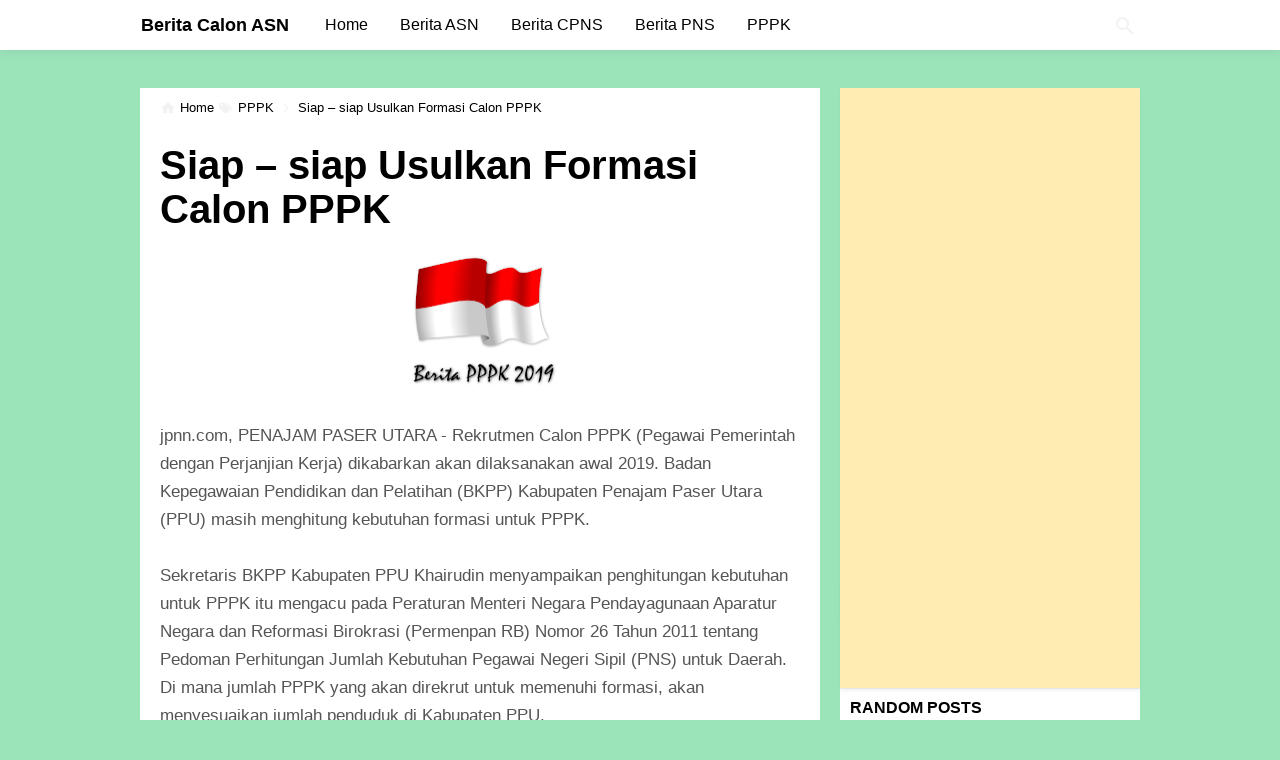

--- FILE ---
content_type: text/html; charset=utf-8
request_url: https://www.google.com/recaptcha/api2/aframe
body_size: 269
content:
<!DOCTYPE HTML><html><head><meta http-equiv="content-type" content="text/html; charset=UTF-8"></head><body><script nonce="vG0y9WnxKQkHmofQyxGOWg">/** Anti-fraud and anti-abuse applications only. See google.com/recaptcha */ try{var clients={'sodar':'https://pagead2.googlesyndication.com/pagead/sodar?'};window.addEventListener("message",function(a){try{if(a.source===window.parent){var b=JSON.parse(a.data);var c=clients[b['id']];if(c){var d=document.createElement('img');d.src=c+b['params']+'&rc='+(localStorage.getItem("rc::a")?sessionStorage.getItem("rc::b"):"");window.document.body.appendChild(d);sessionStorage.setItem("rc::e",parseInt(sessionStorage.getItem("rc::e")||0)+1);localStorage.setItem("rc::h",'1769567763484');}}}catch(b){}});window.parent.postMessage("_grecaptcha_ready", "*");}catch(b){}</script></body></html>

--- FILE ---
content_type: text/javascript; charset=UTF-8
request_url: https://asn.penajam.org/feeds/posts/summary/-/PPPK?alt=json-in-script&orderby=updated&max-results=0&callback=randomRelatedIndex
body_size: 374
content:
// API callback
randomRelatedIndex({"version":"1.0","encoding":"UTF-8","feed":{"xmlns":"http://www.w3.org/2005/Atom","xmlns$openSearch":"http://a9.com/-/spec/opensearchrss/1.0/","xmlns$blogger":"http://schemas.google.com/blogger/2008","xmlns$georss":"http://www.georss.org/georss","xmlns$gd":"http://schemas.google.com/g/2005","xmlns$thr":"http://purl.org/syndication/thread/1.0","id":{"$t":"tag:blogger.com,1999:blog-5749547249701402314"},"updated":{"$t":"2024-11-08T07:34:46.981-08:00"},"category":[{"term":"PPPK"},{"term":"Berita ASN"},{"term":"Berita CPNS"},{"term":"Berita PNS"},{"term":"Motivasi"},{"term":"Kesehatan"},{"term":"Soal"}],"title":{"type":"text","$t":"Berita Calon ASN"},"subtitle":{"type":"html","$t":"Berita Calon PPPK dan Calon PNS"},"link":[{"rel":"http://schemas.google.com/g/2005#feed","type":"application/atom+xml","href":"https:\/\/asn.penajam.org\/feeds\/posts\/summary"},{"rel":"self","type":"application/atom+xml","href":"https:\/\/www.blogger.com\/feeds\/5749547249701402314\/posts\/summary\/-\/PPPK?alt=json-in-script\u0026max-results=0\u0026orderby=updated"},{"rel":"alternate","type":"text/html","href":"https:\/\/asn.penajam.org\/search\/label\/PPPK"},{"rel":"hub","href":"http://pubsubhubbub.appspot.com/"}],"author":[{"name":{"$t":"bloggerauditor"},"uri":{"$t":"http:\/\/www.blogger.com\/profile\/15626223898107197690"},"email":{"$t":"noreply@blogger.com"},"gd$image":{"rel":"http://schemas.google.com/g/2005#thumbnail","width":"16","height":"16","src":"https:\/\/img1.blogblog.com\/img\/b16-rounded.gif"}}],"generator":{"version":"7.00","uri":"http://www.blogger.com","$t":"Blogger"},"openSearch$totalResults":{"$t":"59"},"openSearch$startIndex":{"$t":"1"},"openSearch$itemsPerPage":{"$t":"0"}}});

--- FILE ---
content_type: text/javascript; charset=UTF-8
request_url: https://asn.penajam.org/feeds/posts/summary?alt=json-in-script&orderby=updated&max-results=0&callback=randomRandomIndex
body_size: 509
content:
// API callback
randomRandomIndex({"version":"1.0","encoding":"UTF-8","feed":{"xmlns":"http://www.w3.org/2005/Atom","xmlns$openSearch":"http://a9.com/-/spec/opensearchrss/1.0/","xmlns$blogger":"http://schemas.google.com/blogger/2008","xmlns$georss":"http://www.georss.org/georss","xmlns$gd":"http://schemas.google.com/g/2005","xmlns$thr":"http://purl.org/syndication/thread/1.0","id":{"$t":"tag:blogger.com,1999:blog-5749547249701402314"},"updated":{"$t":"2024-11-08T07:34:46.981-08:00"},"category":[{"term":"PPPK"},{"term":"Berita ASN"},{"term":"Berita CPNS"},{"term":"Berita PNS"},{"term":"Motivasi"},{"term":"Kesehatan"},{"term":"Soal"}],"title":{"type":"text","$t":"Berita Calon ASN"},"subtitle":{"type":"html","$t":"Berita Calon PPPK dan Calon PNS"},"link":[{"rel":"http://schemas.google.com/g/2005#feed","type":"application/atom+xml","href":"https:\/\/asn.penajam.org\/feeds\/posts\/summary"},{"rel":"self","type":"application/atom+xml","href":"https:\/\/www.blogger.com\/feeds\/5749547249701402314\/posts\/summary?alt=json-in-script\u0026max-results=0\u0026orderby=updated"},{"rel":"alternate","type":"text/html","href":"https:\/\/asn.penajam.org\/"},{"rel":"hub","href":"http://pubsubhubbub.appspot.com/"}],"author":[{"name":{"$t":"bloggerauditor"},"uri":{"$t":"http:\/\/www.blogger.com\/profile\/15626223898107197690"},"email":{"$t":"noreply@blogger.com"},"gd$image":{"rel":"http://schemas.google.com/g/2005#thumbnail","width":"16","height":"16","src":"https:\/\/img1.blogblog.com\/img\/b16-rounded.gif"}}],"generator":{"version":"7.00","uri":"http://www.blogger.com","$t":"Blogger"},"openSearch$totalResults":{"$t":"156"},"openSearch$startIndex":{"$t":"1"},"openSearch$itemsPerPage":{"$t":"0"}}});

--- FILE ---
content_type: text/javascript; charset=UTF-8
request_url: https://asn.penajam.org/feeds/posts/summary/-/PPPK?alt=json-in-script&orderby=updated&start-index=34&max-results=6&callback=showRelatedPost
body_size: 3205
content:
// API callback
showRelatedPost({"version":"1.0","encoding":"UTF-8","feed":{"xmlns":"http://www.w3.org/2005/Atom","xmlns$openSearch":"http://a9.com/-/spec/opensearchrss/1.0/","xmlns$blogger":"http://schemas.google.com/blogger/2008","xmlns$georss":"http://www.georss.org/georss","xmlns$gd":"http://schemas.google.com/g/2005","xmlns$thr":"http://purl.org/syndication/thread/1.0","id":{"$t":"tag:blogger.com,1999:blog-5749547249701402314"},"updated":{"$t":"2024-11-08T07:34:46.981-08:00"},"category":[{"term":"PPPK"},{"term":"Berita ASN"},{"term":"Berita CPNS"},{"term":"Berita PNS"},{"term":"Motivasi"},{"term":"Kesehatan"},{"term":"Soal"}],"title":{"type":"text","$t":"Berita Calon ASN"},"subtitle":{"type":"html","$t":"Berita Calon PPPK dan Calon PNS"},"link":[{"rel":"http://schemas.google.com/g/2005#feed","type":"application/atom+xml","href":"https:\/\/asn.penajam.org\/feeds\/posts\/summary"},{"rel":"self","type":"application/atom+xml","href":"https:\/\/www.blogger.com\/feeds\/5749547249701402314\/posts\/summary\/-\/PPPK?alt=json-in-script\u0026start-index=34\u0026max-results=6\u0026orderby=updated"},{"rel":"alternate","type":"text/html","href":"https:\/\/asn.penajam.org\/search\/label\/PPPK"},{"rel":"hub","href":"http://pubsubhubbub.appspot.com/"},{"rel":"previous","type":"application/atom+xml","href":"https:\/\/www.blogger.com\/feeds\/5749547249701402314\/posts\/summary\/-\/PPPK\/-\/PPPK?alt=json-in-script\u0026start-index=28\u0026max-results=6\u0026orderby=updated"},{"rel":"next","type":"application/atom+xml","href":"https:\/\/www.blogger.com\/feeds\/5749547249701402314\/posts\/summary\/-\/PPPK\/-\/PPPK?alt=json-in-script\u0026start-index=40\u0026max-results=6\u0026orderby=updated"}],"author":[{"name":{"$t":"bloggerauditor"},"uri":{"$t":"http:\/\/www.blogger.com\/profile\/15626223898107197690"},"email":{"$t":"noreply@blogger.com"},"gd$image":{"rel":"http://schemas.google.com/g/2005#thumbnail","width":"16","height":"16","src":"https:\/\/img1.blogblog.com\/img\/b16-rounded.gif"}}],"generator":{"version":"7.00","uri":"http://www.blogger.com","$t":"Blogger"},"openSearch$totalResults":{"$t":"59"},"openSearch$startIndex":{"$t":"34"},"openSearch$itemsPerPage":{"$t":"6"},"entry":[{"id":{"$t":"tag:blogger.com,1999:blog-5749547249701402314.post-6953639445790098564"},"published":{"$t":"2019-01-02T01:23:00.000-08:00"},"updated":{"$t":"2019-01-03T06:41:01.628-08:00"},"category":[{"scheme":"http://www.blogger.com/atom/ns#","term":"PPPK"}],"title":{"type":"text","$t":"Kemenangan Guru Honorer di MA jadi Penyemangat lainnya"},"summary":{"type":"text","$t":"\n\n\nKeberhasilan guru honorer Kebumen yang memenangkan perkara atas gugatannya terhadap PermenPAN-RB Nomor 36\/2018 membawa semangat baru. Banyak guru honorer yang berharap semua kebijakan Menteri Pendayagunaan Aparatur Negara dan Reformasi Birokrasi (MenPAN-RB) Syafruddin bisa dibatalkan.\n\n\"Kami mengapresiasikan langkah rekan-rekan guru honorer Kebumen melalui upaya hukum positif, yaitu dengan "},"link":[{"rel":"edit","type":"application/atom+xml","href":"https:\/\/www.blogger.com\/feeds\/5749547249701402314\/posts\/default\/6953639445790098564"},{"rel":"self","type":"application/atom+xml","href":"https:\/\/www.blogger.com\/feeds\/5749547249701402314\/posts\/default\/6953639445790098564"},{"rel":"alternate","type":"text/html","href":"https:\/\/asn.penajam.org\/2019\/01\/kemenangan-guru-honorer-di-ma-jadi.html","title":"Kemenangan Guru Honorer di MA jadi Penyemangat lainnya"}],"author":[{"name":{"$t":"bloggerauditor"},"uri":{"$t":"http:\/\/www.blogger.com\/profile\/15626223898107197690"},"email":{"$t":"noreply@blogger.com"},"gd$image":{"rel":"http://schemas.google.com/g/2005#thumbnail","width":"16","height":"16","src":"https:\/\/img1.blogblog.com\/img\/b16-rounded.gif"}}],"media$thumbnail":{"xmlns$media":"http://search.yahoo.com/mrss/","url":"https:\/\/blogger.googleusercontent.com\/img\/b\/R29vZ2xl\/AVvXsEjdThoymKvDgb6wxQwaWBLuJocu9NxPoPSl1HJpHatJVtARvTXmlyIPa0VHUmfcTThBIv8_cHgz3MqPxRXKh7pxGc5sGY46p6U2ASCwptpYnGzyhoNyxHEHkv8JEI8pjA687du99QeICj0\/s72-c\/beach-1835195_640.jpg","height":"72","width":"72"}},{"id":{"$t":"tag:blogger.com,1999:blog-5749547249701402314.post-4842150442072575247"},"published":{"$t":"2019-01-02T06:34:00.000-08:00"},"updated":{"$t":"2019-01-02T18:37:38.433-08:00"},"category":[{"scheme":"http://www.blogger.com/atom/ns#","term":"PPPK"}],"title":{"type":"text","$t":"PP 49 tahun 2018 Tidak Pro Guru? Ini Penjelasannya."},"summary":{"type":"text","$t":"\n\n\nPresiden Joko Widodo (Jokowi) meneken Peraturan Pemerintah (PP) Nomor 49 Tahun 2018 tentang Manajemen Pegawai Pemerintah dengan Perjanjian Kerja (PPPK). Kementerian Pendidikan dan Kebudayaan (Kemendikbud) menyatakan PP tersebut tidak hanya berlaku untuk guru, tapi juga untuk seluruh kementerian\/lembaga (K\/L).\n\n\"Di PP 49 ini kan jelas, yang namanya ASN itu ada 2 komponen, satu PNS, kedua PPPK. "},"link":[{"rel":"edit","type":"application/atom+xml","href":"https:\/\/www.blogger.com\/feeds\/5749547249701402314\/posts\/default\/4842150442072575247"},{"rel":"self","type":"application/atom+xml","href":"https:\/\/www.blogger.com\/feeds\/5749547249701402314\/posts\/default\/4842150442072575247"},{"rel":"alternate","type":"text/html","href":"https:\/\/asn.penajam.org\/2019\/01\/pp-49-tahun-2018-tidak-pro-guru-ini.html","title":"PP 49 tahun 2018 Tidak Pro Guru? Ini Penjelasannya."}],"author":[{"name":{"$t":"Unknown"},"email":{"$t":"noreply@blogger.com"},"gd$image":{"rel":"http://schemas.google.com/g/2005#thumbnail","width":"16","height":"16","src":"https:\/\/img1.blogblog.com\/img\/b16-rounded.gif"}}],"media$thumbnail":{"xmlns$media":"http://search.yahoo.com/mrss/","url":"https:\/\/blogger.googleusercontent.com\/img\/b\/R29vZ2xl\/AVvXsEhwnXb2ZsGaGfVylDUFVf0hcHUlzDBbUDah-xOHuRJhmPp7PECDQyeK8YfkGJxA9u2YePlhPRHjTHA2hcMpbKi4OMc_cfm5FEwZKHcI7NACJf2hxcaN9-bb7h7R4zAY5kyBddutDGY8ncsX\/s72-c\/problem-2731501_640.jpg","height":"72","width":"72"}},{"id":{"$t":"tag:blogger.com,1999:blog-5749547249701402314.post-7514323382386993865"},"published":{"$t":"2019-01-01T01:59:00.001-08:00"},"updated":{"$t":"2019-01-02T01:12:23.976-08:00"},"category":[{"scheme":"http://www.blogger.com/atom/ns#","term":"PPPK"}],"title":{"type":"text","$t":"Siap – siap Usulkan Formasi Calon PPPK"},"summary":{"type":"text","$t":"\n\n\njpnn.com, PENAJAM PASER UTARA - Rekrutmen Calon PPPK (Pegawai Pemerintah dengan Perjanjian Kerja) dikabarkan akan dilaksanakan awal 2019. Badan Kepegawaian Pendidikan dan Pelatihan (BKPP) Kabupaten Penajam Paser Utara (PPU) masih menghitung kebutuhan formasi untuk PPPK.\n\n\n\nSekretaris BKPP Kabupaten PPU Khairudin menyampaikan penghitungan kebutuhan untuk PPPK itu mengacu pada Peraturan Menteri "},"link":[{"rel":"edit","type":"application/atom+xml","href":"https:\/\/www.blogger.com\/feeds\/5749547249701402314\/posts\/default\/7514323382386993865"},{"rel":"self","type":"application/atom+xml","href":"https:\/\/www.blogger.com\/feeds\/5749547249701402314\/posts\/default\/7514323382386993865"},{"rel":"alternate","type":"text/html","href":"https:\/\/asn.penajam.org\/2019\/01\/siap-siap-usulkan-formasi-calon-pppk.html","title":"Siap – siap Usulkan Formasi Calon PPPK"}],"author":[{"name":{"$t":"Unknown"},"email":{"$t":"noreply@blogger.com"},"gd$image":{"rel":"http://schemas.google.com/g/2005#thumbnail","width":"16","height":"16","src":"https:\/\/img1.blogblog.com\/img\/b16-rounded.gif"}}],"media$thumbnail":{"xmlns$media":"http://search.yahoo.com/mrss/","url":"https:\/\/blogger.googleusercontent.com\/img\/b\/R29vZ2xl\/AVvXsEgbbplSqIIeDXhete6b6aEW7ZNF2R59lphzzM4hO1-ZiNfJiCFG6kc3xDTz9KbKOSbXmJbRWvAD95qi26C39G9QxDqWP3ObPOQ5LRfgpDgTMrELggWuZNs3nWMEBLNtR2i8gWBkOeBV1yLN\/s72-c\/berita-pppk-2019-10.png","height":"72","width":"72"}},{"id":{"$t":"tag:blogger.com,1999:blog-5749547249701402314.post-8177742972587022746"},"published":{"$t":"2018-12-31T14:01:00.002-08:00"},"updated":{"$t":"2018-12-31T14:01:45.103-08:00"},"category":[{"scheme":"http://www.blogger.com/atom/ns#","term":"PPPK"}],"title":{"type":"text","$t":"Setelah CPNS, Kemendikbud buka lowongan 112.000 Guru"},"summary":{"type":"text","$t":"\n\nTEMPO.CO, Jakarta - Kementerian Pendidikan dan Kebudayaan (Kemendikbud) membuka lowongan sebanyak 112.000 guru Pegawai Pemerintah dengan Perjanjian Kerja (PPPK) untuk mengisi kekurangan tenaga pendidik, baik di sekolah umum maupun sekolah keagamaan. Menteri Pendidikan dan Kebudayaan (Mendikbud), Muhadjir Effendy mengatakan pemerintah siap membuka lowongan untuk guru PPPK setelah proses seleksi "},"link":[{"rel":"edit","type":"application/atom+xml","href":"https:\/\/www.blogger.com\/feeds\/5749547249701402314\/posts\/default\/8177742972587022746"},{"rel":"self","type":"application/atom+xml","href":"https:\/\/www.blogger.com\/feeds\/5749547249701402314\/posts\/default\/8177742972587022746"},{"rel":"alternate","type":"text/html","href":"https:\/\/asn.penajam.org\/2018\/12\/setelah-cpns-kemendikbud-buka-lowongan.html","title":"Setelah CPNS, Kemendikbud buka lowongan 112.000 Guru"}],"author":[{"name":{"$t":"Unknown"},"email":{"$t":"noreply@blogger.com"},"gd$image":{"rel":"http://schemas.google.com/g/2005#thumbnail","width":"16","height":"16","src":"https:\/\/img1.blogblog.com\/img\/b16-rounded.gif"}}],"media$thumbnail":{"xmlns$media":"http://search.yahoo.com/mrss/","url":"https:\/\/blogger.googleusercontent.com\/img\/b\/R29vZ2xl\/AVvXsEhIPqy8HK1kqhZaI_BYCdzsVUv00Zp3uHFd638UcatQ2jZgcccRKGCTwtmut77LLRiYySPNFBF4VcpCVX9VHrHz9vJSFTd0vG00bW2chDYYARa87mHX65Qpu_9-a7nsybj0mc1_kGOds-3u\/s72-c\/berita-pppk-2019-1.png","height":"72","width":"72"}},{"id":{"$t":"tag:blogger.com,1999:blog-5749547249701402314.post-2015434538625482604"},"published":{"$t":"2018-12-31T13:46:00.000-08:00"},"updated":{"$t":"2018-12-31T13:46:02.040-08:00"},"category":[{"scheme":"http://www.blogger.com/atom/ns#","term":"PPPK"}],"title":{"type":"text","$t":"Mendikbud Akan Jatuhi Sanksi Daerah yang Rekrut Guru Honorer"},"summary":{"type":"text","$t":"\n\n\nTEMPO.CO,\u0026nbsp;Jakarta-Menteri Pendidikan dan Kebudayaan Muhadjir Effendy mengancam menjatuhkan sanksi bagi pemerintah daerah atau kepala sekolah yang masih mengangkat\u0026nbsp;guru honorer.\u0026nbsp;\"Kalau ada pemda yang masih melanggar, walaupun SK-nya bukan dari pemda, tapi dari kepala sekolah atau lembaga lain, maka akan kenai sanksi,\" kata Muhadjir di Gedung Bina Graha, Jakarta, Jumat, 21 "},"link":[{"rel":"edit","type":"application/atom+xml","href":"https:\/\/www.blogger.com\/feeds\/5749547249701402314\/posts\/default\/2015434538625482604"},{"rel":"self","type":"application/atom+xml","href":"https:\/\/www.blogger.com\/feeds\/5749547249701402314\/posts\/default\/2015434538625482604"},{"rel":"alternate","type":"text/html","href":"https:\/\/asn.penajam.org\/2018\/12\/mendikbud-akan-jatuhi-sanksi-daerah.html","title":"Mendikbud Akan Jatuhi Sanksi Daerah yang Rekrut Guru Honorer"}],"author":[{"name":{"$t":"Unknown"},"email":{"$t":"noreply@blogger.com"},"gd$image":{"rel":"http://schemas.google.com/g/2005#thumbnail","width":"16","height":"16","src":"https:\/\/img1.blogblog.com\/img\/b16-rounded.gif"}}],"media$thumbnail":{"xmlns$media":"http://search.yahoo.com/mrss/","url":"https:\/\/blogger.googleusercontent.com\/img\/b\/R29vZ2xl\/AVvXsEgDVGdQP-3x3sh34j8IDLDLNp5ziqktgpu0T7APgyB-QBby8pLL7UelovlvjafOw3S4d3d5rx6SVQDZzSUAMyHW8TfGsO0qY8GmautndzbZNn-EEAN52LzkwBA3xDDi0CwKGrwn7oZC5cSU\/s72-c\/photo6091420243697182881.jpg","height":"72","width":"72"}},{"id":{"$t":"tag:blogger.com,1999:blog-5749547249701402314.post-9176673938321720332"},"published":{"$t":"2018-12-30T14:43:00.000-08:00"},"updated":{"$t":"2018-12-30T14:43:08.967-08:00"},"category":[{"scheme":"http://www.blogger.com/atom/ns#","term":"PPPK"}],"title":{"type":"text","$t":"BPJS Ketenagakerjaan Jelaskan Uang Pensiun Guru Honorer PPPK"},"summary":{"type":"text","$t":"\n\n\nTEMPO.CO, Jakarta -\u0026nbsp;Pemerintah\u0026nbsp;akan meminta\u0026nbsp;Badan Penyelenggara Jaminan Sosial (BPJS) Ketenagakerjaan\u0026nbsp;menampung dana iuran dari tenaga honorer Pegawai Pemerintah dengan Perjanjian Kerja (PPPK).\u0026nbsp;Direktur Utama\u0026nbsp;BPJS\u0026nbsp;Ketenagakerjaan, Agus Susanto, telah mengetahui rencana tersebut. \"BPJS telah membicarakannya dengan pemerintah,\" kata dia saat dihubungi di "},"link":[{"rel":"edit","type":"application/atom+xml","href":"https:\/\/www.blogger.com\/feeds\/5749547249701402314\/posts\/default\/9176673938321720332"},{"rel":"self","type":"application/atom+xml","href":"https:\/\/www.blogger.com\/feeds\/5749547249701402314\/posts\/default\/9176673938321720332"},{"rel":"alternate","type":"text/html","href":"https:\/\/asn.penajam.org\/2018\/12\/bpjs-ketenagakerjaan-jelaskan-uang.html","title":"BPJS Ketenagakerjaan Jelaskan Uang Pensiun Guru Honorer PPPK"}],"author":[{"name":{"$t":"Unknown"},"email":{"$t":"noreply@blogger.com"},"gd$image":{"rel":"http://schemas.google.com/g/2005#thumbnail","width":"16","height":"16","src":"https:\/\/img1.blogblog.com\/img\/b16-rounded.gif"}}],"media$thumbnail":{"xmlns$media":"http://search.yahoo.com/mrss/","url":"https:\/\/blogger.googleusercontent.com\/img\/b\/R29vZ2xl\/AVvXsEj7Ho2XuGFcekpzaltKh48V-CW0doRfPJIGhxbT6sbeUnsGdtw-INWxiCbSxixj9ia3ww52hjjVF_G1bQToTv5uCi-NgHo0UBWAcetM7QKajG3LM3RImQsNyPHE0aGj4LoIsGeuuVIV2tDX\/s72-c\/berita-gtk-pppk.png","height":"72","width":"72"}}]}});

--- FILE ---
content_type: text/javascript; charset=UTF-8
request_url: https://asn.penajam.org/feeds/posts/summary?alt=json-in-script&orderby=updated&start-index=123&max-results=6&callback=showRandomPost
body_size: 2933
content:
// API callback
showRandomPost({"version":"1.0","encoding":"UTF-8","feed":{"xmlns":"http://www.w3.org/2005/Atom","xmlns$openSearch":"http://a9.com/-/spec/opensearchrss/1.0/","xmlns$blogger":"http://schemas.google.com/blogger/2008","xmlns$georss":"http://www.georss.org/georss","xmlns$gd":"http://schemas.google.com/g/2005","xmlns$thr":"http://purl.org/syndication/thread/1.0","id":{"$t":"tag:blogger.com,1999:blog-5749547249701402314"},"updated":{"$t":"2024-11-08T07:34:46.981-08:00"},"category":[{"term":"PPPK"},{"term":"Berita ASN"},{"term":"Berita CPNS"},{"term":"Berita PNS"},{"term":"Motivasi"},{"term":"Kesehatan"},{"term":"Soal"}],"title":{"type":"text","$t":"Berita Calon ASN"},"subtitle":{"type":"html","$t":"Berita Calon PPPK dan Calon PNS"},"link":[{"rel":"http://schemas.google.com/g/2005#feed","type":"application/atom+xml","href":"https:\/\/asn.penajam.org\/feeds\/posts\/summary"},{"rel":"self","type":"application/atom+xml","href":"https:\/\/www.blogger.com\/feeds\/5749547249701402314\/posts\/summary?alt=json-in-script\u0026start-index=123\u0026max-results=6\u0026orderby=updated"},{"rel":"alternate","type":"text/html","href":"https:\/\/asn.penajam.org\/"},{"rel":"hub","href":"http://pubsubhubbub.appspot.com/"},{"rel":"previous","type":"application/atom+xml","href":"https:\/\/www.blogger.com\/feeds\/5749547249701402314\/posts\/summary?alt=json-in-script\u0026start-index=117\u0026max-results=6\u0026orderby=updated"},{"rel":"next","type":"application/atom+xml","href":"https:\/\/www.blogger.com\/feeds\/5749547249701402314\/posts\/summary?alt=json-in-script\u0026start-index=129\u0026max-results=6\u0026orderby=updated"}],"author":[{"name":{"$t":"bloggerauditor"},"uri":{"$t":"http:\/\/www.blogger.com\/profile\/15626223898107197690"},"email":{"$t":"noreply@blogger.com"},"gd$image":{"rel":"http://schemas.google.com/g/2005#thumbnail","width":"16","height":"16","src":"https:\/\/img1.blogblog.com\/img\/b16-rounded.gif"}}],"generator":{"version":"7.00","uri":"http://www.blogger.com","$t":"Blogger"},"openSearch$totalResults":{"$t":"156"},"openSearch$startIndex":{"$t":"123"},"openSearch$itemsPerPage":{"$t":"6"},"entry":[{"id":{"$t":"tag:blogger.com,1999:blog-5749547249701402314.post-3618772798205114332"},"published":{"$t":"2018-12-12T01:13:00.001-08:00"},"updated":{"$t":"2018-12-21T14:10:43.961-08:00"},"category":[{"scheme":"http://www.blogger.com/atom/ns#","term":"Berita ASN"}],"title":{"type":"text","$t":"150.669 Guru Honorer K2 Bakal Diangkat jadi PPPK"},"summary":{"type":"text","$t":"\n\n\n\n\nPolemik mengenai guru honorer terlebih yang masuk dalam kategori dua (K2) masih saja belum selesai dan memerlukan perhatian yang banyak dari Pemerintah.\n\nBaca Juga : Afirmasi Buat Guru, Salah satu tujuan adanya PPPK\n\nSebanyak 150.669 guru honorer K2 (kategori dua) bakal diangkat menjadi pegawai pemerintah dengan perjanjian kerja (PPPK). Keputusan ini berdasarkan kesepakatan antara Komisi X "},"link":[{"rel":"edit","type":"application/atom+xml","href":"https:\/\/www.blogger.com\/feeds\/5749547249701402314\/posts\/default\/3618772798205114332"},{"rel":"self","type":"application/atom+xml","href":"https:\/\/www.blogger.com\/feeds\/5749547249701402314\/posts\/default\/3618772798205114332"},{"rel":"alternate","type":"text/html","href":"https:\/\/asn.penajam.org\/2018\/12\/150669-guru-honorer-k2-bakal-diangkat.html","title":"150.669 Guru Honorer K2 Bakal Diangkat jadi PPPK"}],"author":[{"name":{"$t":"bloggerauditor"},"uri":{"$t":"http:\/\/www.blogger.com\/profile\/15626223898107197690"},"email":{"$t":"noreply@blogger.com"},"gd$image":{"rel":"http://schemas.google.com/g/2005#thumbnail","width":"16","height":"16","src":"https:\/\/img1.blogblog.com\/img\/b16-rounded.gif"}}],"media$thumbnail":{"xmlns$media":"http://search.yahoo.com/mrss/","url":"https:\/\/blogger.googleusercontent.com\/img\/b\/R29vZ2xl\/AVvXsEgqkffejEQYQDQ4IYbYgb9H0f8GaCb-HCDZBx8eVLmd4t4lFXO9WEKnrL6pm_qrLM4LRP2AgAkaXiqyw0a5IiE8lG3CEGyLeXdqPCUqsfTXY7ZeFrIe36gU83UrQROLmsX6oGtZ01jB82Ed\/s72-c\/berita-pppk-2019-0.png","height":"72","width":"72"}},{"id":{"$t":"tag:blogger.com,1999:blog-5749547249701402314.post-7579203807262434596"},"published":{"$t":"2018-12-20T06:00:00.003-08:00"},"updated":{"$t":"2018-12-20T06:00:30.038-08:00"},"category":[{"scheme":"http://www.blogger.com/atom/ns#","term":"PPPK"}],"title":{"type":"text","$t":"Mendikbud Tawari Guru Honorer Menjadi P3K"},"summary":{"type":"text","$t":"\n\n\nKementerian Pendidikan dan Kebudayaan (Kemendikbud) membuka lowongan calon pegawai negeri sipil (CPNS) 2018. Bagi tenaga honorer maupun tenaga pendidik yang belum lolos masih bisa mendaftar Pegawai Pemerintah dengan Perjanjian Kerja (P3K).\u0026nbsp;\"Setelah cek rekrutmen CPNS nanti akan segera rekrutmen\u0026nbsp;melalui P3K, Pegawai Pemerintah dengan Perjanjian Kerja,\" kata Muhadjir di sela-sela "},"link":[{"rel":"edit","type":"application/atom+xml","href":"https:\/\/www.blogger.com\/feeds\/5749547249701402314\/posts\/default\/7579203807262434596"},{"rel":"self","type":"application/atom+xml","href":"https:\/\/www.blogger.com\/feeds\/5749547249701402314\/posts\/default\/7579203807262434596"},{"rel":"alternate","type":"text/html","href":"https:\/\/asn.penajam.org\/2018\/12\/mendikbud-tawari-guru-honorer-menjadi.html","title":"Mendikbud Tawari Guru Honorer Menjadi P3K"}],"author":[{"name":{"$t":"bloggerauditor"},"uri":{"$t":"http:\/\/www.blogger.com\/profile\/15626223898107197690"},"email":{"$t":"noreply@blogger.com"},"gd$image":{"rel":"http://schemas.google.com/g/2005#thumbnail","width":"16","height":"16","src":"https:\/\/img1.blogblog.com\/img\/b16-rounded.gif"}}],"media$thumbnail":{"xmlns$media":"http://search.yahoo.com/mrss/","url":"https:\/\/blogger.googleusercontent.com\/img\/b\/R29vZ2xl\/AVvXsEgqkffejEQYQDQ4IYbYgb9H0f8GaCb-HCDZBx8eVLmd4t4lFXO9WEKnrL6pm_qrLM4LRP2AgAkaXiqyw0a5IiE8lG3CEGyLeXdqPCUqsfTXY7ZeFrIe36gU83UrQROLmsX6oGtZ01jB82Ed\/s72-c\/berita-pppk-2019-0.png","height":"72","width":"72"}},{"id":{"$t":"tag:blogger.com,1999:blog-5749547249701402314.post-2451863121280931678"},"published":{"$t":"2018-12-19T12:30:00.003-08:00"},"updated":{"$t":"2018-12-19T12:30:57.317-08:00"},"category":[{"scheme":"http://www.blogger.com/atom/ns#","term":"PPPK"}],"title":{"type":"text","$t":"Profesional, Diaspora, hingga Honorer Berpeluang Menjadi PPPK"},"summary":{"type":"text","$t":"\nTerbitnya PP No. 49 Tahun 2018 tentang Manajemen Pegawai Pemerintah dengan Perjanjian Kerja (PPPK) membuka peluang bagi kalangan profesional, diaspora, hingga eks tenaga honorer untuk menjadi Aparatur Sipil Negara (ASN). PPPK dapat mengisi Jabatan Fungsional (JF) dan Jabatan Pimpinan Tinggi (JPT) tertentu sesuai kompetensi masing-masing.\n\nDemikian dikatakan Menteri Pendayagunaan Aparatur Negara "},"link":[{"rel":"edit","type":"application/atom+xml","href":"https:\/\/www.blogger.com\/feeds\/5749547249701402314\/posts\/default\/2451863121280931678"},{"rel":"self","type":"application/atom+xml","href":"https:\/\/www.blogger.com\/feeds\/5749547249701402314\/posts\/default\/2451863121280931678"},{"rel":"alternate","type":"text/html","href":"https:\/\/asn.penajam.org\/2018\/12\/profesional-diaspora-hingga-honorer.html","title":"Profesional, Diaspora, hingga Honorer Berpeluang Menjadi PPPK"}],"author":[{"name":{"$t":"Unknown"},"email":{"$t":"noreply@blogger.com"},"gd$image":{"rel":"http://schemas.google.com/g/2005#thumbnail","width":"16","height":"16","src":"https:\/\/img1.blogblog.com\/img\/b16-rounded.gif"}}],"media$thumbnail":{"xmlns$media":"http://search.yahoo.com/mrss/","url":"https:\/\/blogger.googleusercontent.com\/img\/b\/R29vZ2xl\/AVvXsEgqkffejEQYQDQ4IYbYgb9H0f8GaCb-HCDZBx8eVLmd4t4lFXO9WEKnrL6pm_qrLM4LRP2AgAkaXiqyw0a5IiE8lG3CEGyLeXdqPCUqsfTXY7ZeFrIe36gU83UrQROLmsX6oGtZ01jB82Ed\/s72-c\/berita-pppk-2019-0.png","height":"72","width":"72"}},{"id":{"$t":"tag:blogger.com,1999:blog-5749547249701402314.post-4974065677934286893"},"published":{"$t":"2018-12-19T12:26:00.001-08:00"},"updated":{"$t":"2018-12-19T12:26:31.246-08:00"},"category":[{"scheme":"http://www.blogger.com/atom/ns#","term":"Berita ASN"}],"title":{"type":"text","$t":"Hadapi Tahun Politik, Masyarakat Harus Kedepankan 4 Pilar Bangsa"},"summary":{"type":"text","$t":"Dalam menjaga keutuhan berbangsa dan bernegara, dalam menghadapi tahun politik 2019 mendatang, masyarakat Indonesia harus meningkatkan kesadaran konsitusi. Selanjutnya juga dirasa penting untuk mengedepankan 4 (empat) pilar bangsa. Pernyataan tersebut disampaikan Sekretaris Jenderal MPR RI Ma’ruf Cahyono dalam Forum Tematik Bakohumas dengan tema Peran Lembaga MPR di Tahun Politik di Gedung "},"link":[{"rel":"edit","type":"application/atom+xml","href":"https:\/\/www.blogger.com\/feeds\/5749547249701402314\/posts\/default\/4974065677934286893"},{"rel":"self","type":"application/atom+xml","href":"https:\/\/www.blogger.com\/feeds\/5749547249701402314\/posts\/default\/4974065677934286893"},{"rel":"alternate","type":"text/html","href":"https:\/\/asn.penajam.org\/2018\/12\/hadapi-tahun-politik-masyarakat-harus.html","title":"Hadapi Tahun Politik, Masyarakat Harus Kedepankan 4 Pilar Bangsa"}],"author":[{"name":{"$t":"Unknown"},"email":{"$t":"noreply@blogger.com"},"gd$image":{"rel":"http://schemas.google.com/g/2005#thumbnail","width":"16","height":"16","src":"https:\/\/img1.blogblog.com\/img\/b16-rounded.gif"}}],"media$thumbnail":{"xmlns$media":"http://search.yahoo.com/mrss/","url":"https:\/\/blogger.googleusercontent.com\/img\/b\/R29vZ2xl\/AVvXsEjBVYfnlX711ANSN7nJa0N9cFcmc8QvowsUqZdMvGQkSW6eLARSXna1Ed5eMTNB-r1s0IeHh9Ctaeferb5hSje1VgpZ4nN5g2v0CaEeMYna2aZGMEuFEUbZxWc7k3Fa2E6v6FRiDB0lpRyU\/s72-c\/berita+asn+penajam.org-min.jpg","height":"72","width":"72"}},{"id":{"$t":"tag:blogger.com,1999:blog-5749547249701402314.post-315224491770787811"},"published":{"$t":"2018-12-19T11:40:00.003-08:00"},"updated":{"$t":"2018-12-19T11:40:49.089-08:00"},"category":[{"scheme":"http://www.blogger.com/atom/ns#","term":"PPPK"}],"title":{"type":"text","$t":"Siap-siap! Rekrutmen P3K akan Dimulai Tahun Depan dalam Dua Fase"},"summary":{"type":"text","$t":"\nMenteri Pendayagunaan Aparatur Negara dan Reformasi Birokrasi, Syafruddin dalam Konferensi Pers bersama Asosiasi Media Siber Indonesia (AMSI) di Jakarta Selatan, Rabu (19\/12\/2018) menjelaskan bahwa rekrutmen Pegawai Pemerintah dengan Perjanjian Kerja (P3K) akan dilakukan dengan sangat terbuka, karena diselenggarakan secara umum yang dapat diikuti oleh seluruh masyarakat dengan batas usia "},"link":[{"rel":"edit","type":"application/atom+xml","href":"https:\/\/www.blogger.com\/feeds\/5749547249701402314\/posts\/default\/315224491770787811"},{"rel":"self","type":"application/atom+xml","href":"https:\/\/www.blogger.com\/feeds\/5749547249701402314\/posts\/default\/315224491770787811"},{"rel":"alternate","type":"text/html","href":"https:\/\/asn.penajam.org\/2018\/12\/siap-siap-rekrutmen-p3k-akan-dimulai.html","title":"Siap-siap! Rekrutmen P3K akan Dimulai Tahun Depan dalam Dua Fase"}],"author":[{"name":{"$t":"Unknown"},"email":{"$t":"noreply@blogger.com"},"gd$image":{"rel":"http://schemas.google.com/g/2005#thumbnail","width":"16","height":"16","src":"https:\/\/img1.blogblog.com\/img\/b16-rounded.gif"}}],"media$thumbnail":{"xmlns$media":"http://search.yahoo.com/mrss/","url":"https:\/\/blogger.googleusercontent.com\/img\/b\/R29vZ2xl\/AVvXsEis_VQ-YBbglNfvsEa0MOUS2rBA7ChmqnwlThImFtioW8NYyXm8nQCRehp7lQnNo0x1CDeT48JuCQGJeRs5gTIxT_JFidCQsddKeQVWsgVaFzb7usqAnGkfx4-ob3BV6E8TXvazRMvjylPt\/s72-c\/berita-pppk-2019.png","height":"72","width":"72"}},{"id":{"$t":"tag:blogger.com,1999:blog-5749547249701402314.post-6102675832374592125"},"published":{"$t":"2018-12-19T03:35:00.005-08:00"},"updated":{"$t":"2018-12-19T03:35:45.433-08:00"},"category":[{"scheme":"http://www.blogger.com/atom/ns#","term":"PPPK"}],"title":{"type":"text","$t":"Hak dan Kewajiban ASN PPPK sesuai PP 49 tahun 2018"},"summary":{"type":"text","$t":"\nPeraturan Pemerintah (PP) Nomor 49 Tahun 2018 tentang Manajemen Pegawai Pemerintah dengan Perjanjian Kerja yang ditandatangani oleh Presiden Joko Widodo pada 22 November 2018 juga mengatur mengenak hak dan kewajiban Pegawai Pemerintah dengan Perjanjian Kerja (PPPK).\n\nDikutip dari laman Setkab, Rabu (5\/12\/2018), Disebutkan dalam Pasal 37 ayat (1) PP itu, masa Hubungan Perjanjian Kerja bagi PPPK "},"link":[{"rel":"edit","type":"application/atom+xml","href":"https:\/\/www.blogger.com\/feeds\/5749547249701402314\/posts\/default\/6102675832374592125"},{"rel":"self","type":"application/atom+xml","href":"https:\/\/www.blogger.com\/feeds\/5749547249701402314\/posts\/default\/6102675832374592125"},{"rel":"alternate","type":"text/html","href":"https:\/\/asn.penajam.org\/2018\/12\/hak-dan-kewajiban-asn-pppk-sesuai-pp-49.html","title":"Hak dan Kewajiban ASN PPPK sesuai PP 49 tahun 2018"}],"author":[{"name":{"$t":"Unknown"},"email":{"$t":"noreply@blogger.com"},"gd$image":{"rel":"http://schemas.google.com/g/2005#thumbnail","width":"16","height":"16","src":"https:\/\/img1.blogblog.com\/img\/b16-rounded.gif"}}],"media$thumbnail":{"xmlns$media":"http://search.yahoo.com/mrss/","url":"https:\/\/blogger.googleusercontent.com\/img\/b\/R29vZ2xl\/AVvXsEjXjpiA_JHu0jskJ1-dvQhSH1ftNhupbINl1aJnD1Xn-6Mlkqf2q9sQGT-IQR9I1Sp1Y7zSWwwhGp9V5PfLKaEh22f5bCUnoJ5lm3xaYCjuasCpvan-4ZlxnVazETgHjIVPOBWw8V1CxFHp\/s72-c\/berita-pppk-2019-1.png","height":"72","width":"72"}}]}});

--- FILE ---
content_type: application/javascript; charset=utf-8
request_url: https://cdn.jsdelivr.net/gh/KompiAjaib/js@master/kompiflexible8_post15.min.js
body_size: 5341
content:
function openNav(){document.getElementById("myTopnav").style.left="0"}function closeNav(){document.getElementById("myTopnav").style.left="-250px"}function menuoverlayOn(){document.getElementById("menuoverlay").style.display="block"}function menuoverlayOff(){document.getElementById("menuoverlay").style.display="none"}function addClassBody(){var t,e,a;t=document.body,e="flow",a=t.className.split(" "),-1==a.indexOf(e)&&(t.className+=" "+e)}function removeClassBody(){var t=document.body;t.className=t.className.replace(/\bflow\b/g,"")}function jump(t){var e=document.getElementById(t).offsetTop;window.scrollTo(0,e)}function scrollFunction(){document.body.scrollTop>200||document.documentElement.scrollTop>200?document.getElementById("backToTop").style.display="block":document.getElementById("backToTop").style.display="none"}function topFunction(){document.body.scrollTop=0,document.documentElement.scrollTop=0}function videoPlay(t){return t.innerHTML=t.innerHTML.replace("<!--","").replace("-->",""),t.onclick=null,!1}for(var btns=document.getElementsByClassName("dropbtn"),i=0;i<btns.length;i++)btns[i].addEventListener("click",function(){var t=document.getElementsByClassName("active");t.length>0&&(t[0].className=t[0].className.replace(" active","")),this.className+=" active"});window.onclick=function(t){if(!t.target.matches(".dropbtn")){var e,a=document.getElementsByClassName("dropbtn");for(e=0;e<a.length;e++){var n=a[e];n.classList.contains("active")&&n.classList.remove("active")}}};var lazyaddthis=!1;window.addEventListener("scroll",function(){(0!=document.documentElement.scrollTop&&lazyaddthis===!1||0!=document.body.scrollTop&&lazyaddthis===!1)&&(!function(){var t=document,e=t.createElement("script");e.src="//"+shortname+".disqus.com/embed.js",e.setAttribute("data-timestamp",+new Date),(t.head||t.body).appendChild(e)}(),lazyaddthis=!0)},!0),window.onscroll=function(){scrollFunction()};var x=document.querySelectorAll(".lazyloadimg"),i;for(i=0;i<x.length;i++)x[i].innerHTML=x[i].innerHTML.replace("<!--","").replace("-->","");setTimeout(function(){!function(){var t,e=document.querySelectorAll(".lazyloading");for(t=0;t<e.length;t++)e[t].innerHTML=e[t].innerHTML.replace("<!--","").replace("-->","")}()},5e3);var randomRandomIndex,showRandomPost;!function(t,e,a){var n={widgetTitle:"",widgetStyle:2,homePage:"https://www.kompiajaib.com/",numPosts:10,summaryLength:370,titleLength:"auto",thumbnailSize:90,thumbnailHeight:50,noImage:"[data-uri]",containerId:"random-post",newTabLink:!1,moreText:"Baca Selengkapnya",callBack:function(){}};for(var i in RandomPostConfig)n[i]="undefined"==RandomPostConfig[i]?n[i]:RandomPostConfig[i];var l=function(t){var n=e.createElement("script");n.type="text/javascript",n.src=t,a.appendChild(n)},s=function(t,e){return Math.floor(Math.random()*(e-t+1))+t},o=function(t){var e,a,n=t.length;if(0===n)return!1;for(;--n;)e=Math.floor(Math.random()*(n+1)),a=t[n],t[n]=t[e],t[e]=a;return t},r=function(t){var e=t.feed.openSearch$totalResults.$t-n.numPosts,a=s(1,e>0?e:1);l(n.homePage.replace(/\/$/,"")+"/feeds/posts/summary?alt=json-in-script&orderby=updated&start-index="+a+"&max-results="+n.numPosts+"&callback=showRandomPost")},c=function(t){var e,a,i,l,s,r=document.getElementById(n.containerId),c=o(t.feed.entry),d=n.widgetStyle,m=n.widgetTitle+'<ul class="random-post-style-'+d+'">',u=n.newTabLink?' target="_blank"':"",p='<span style="display:block;clear:both;"></span>';if(r){for(var h=0;h<n.numPosts&&h!=c.length;h++){a=c[h].title.$t,i="auto"!==n.titleLength&&n.titleLength<a.length?a.substring(0,n.titleLength)+"&hellip;":a,l="media$thumbnail"in c[h]&&n.thumbnailSize!==!1?c[h].media$thumbnail.url.replace(/.*?:\/\//g,"https://cdn.staticaly.com/img/").replace(/\/s[0-9]+(\-c)?/,"/w"+n.thumbnailSize+"-h50-p-k-no-nu"):n.noImage,s="summary"in c[h]&&n.summaryLength>0?c[h].summary.$t.replace(/<br ?\/?>/g," ").replace(/<.*?>/g,"").replace(/[<>]/g,"").substring(0,n.summaryLength)+"&hellip;":"";for(var f=0,g=c[h].link.length;g>f;f++)e="alternate"==c[h].link[f].rel?c[h].link[f].href:"#";m+=2==d?'<li><div class="random-post-item-thumbnail"><a href="'+e+'" title="'+a+'"'+u+'><img alt="" src="'+l+'" width="'+n.thumbnailSize+'" height="'+n.thumbnailHeight+'"></a></div><div class="random-post-item-title"><a title="'+a+'" href="'+e+'"'+u+">"+i+'</a></div><span class="random-post-item-summary"><span class="random-post-item-summary-text">'+s+'</span> <a href="'+e+'" class="random-post-item-more"'+u+">"+n.moreText+"</a></span>"+p+"</li>":3==d||4==d?'<li class="random-post-item" tabindex="0"><a class="random-post-item-title" href="'+e+'"'+u+' target="_blank"><img alt="" class="random-post-item-thumbnail" src="'+l+'" width="'+n.thumbnailSize+'" height="'+n.thumbnailSize+'"></a><div class="random-post-item-tooltip"><a class="random-post-item-title" title="'+a+'" href="'+e+'"'+u+" target='_blank'>"+i+"</a></div>"+p+"</li>":5==d?'<li class="random-post-item" tabindex="0"><a class="random-post-item-wrapper" href="'+e+'" title="'+a+'"'+u+' target="_blank"><img alt="" class="random-post-item-thumbnail" src="'+l+'" width="'+n.thumbnailSize+'" height="'+n.thumbnailSize+'"><span class="random-post-item-tooltip">'+i+"</span></a>"+p+"</li>":6==d?'<li><a class="random-post-item-title" title="'+a+'" href="'+e+'"'+u+" target='_blank'>"+i+'</a><div class="random-post-item-tooltip"><img alt="" class="random-post-item-thumbnail" src="'+l+'" width="'+n.thumbnailSize+'" height="'+n.thumbnailSize+'"><span class="random-post-item-summary"><span class="random-post-item-summary-text">'+s+"</span></span>"+p+"</div></li>":'<li><a title="'+a+'" href="'+e+'"'+u+" target='_blank'>"+i+"</a></li>"}r.innerHTML=m+="</ul>"+p,n.callBack()}};randomRandomIndex=r,showRandomPost=c,l(n.homePage.replace(/\/$/,"")+"/feeds/posts/summary?alt=json-in-script&orderby=updated&max-results=0&callback=randomRandomIndex")}(window,document,document.getElementsByTagName("head")[0]);var randomRelatedIndex,showRelatedPost;!function(t,e,a){var n={widgetTitle:"",widgetStyle:1,homePage:"https://www.kompiajaib.com/",numPosts:6,summaryLength:370,titleLength:"auto",thumbnailSize:300,thumbnailHeight:169,noImage:"[data-uri]",containerId:"related-post",newTabLink:!1,moreText:"Baca Selengkapnya",callBack:function(){}};for(var i in relatedPostConfig)n[i]="undefined"==relatedPostConfig[i]?n[i]:relatedPostConfig[i];var l=function(t){var n=e.createElement("script");n.type="text/javascript",n.src=t,a.appendChild(n)},s=function(t,e){return Math.floor(Math.random()*(e-t+1))+t},o=function(t){var e,a,n=t.length;if(0===n)return!1;for(;--n;)e=Math.floor(Math.random()*(n+1)),a=t[n],t[n]=t[e],t[e]=a;return t},r="object"==typeof labelArray&&labelArray.length>0?"/-/"+o(labelArray)[0]:"",c=function(t){var e=t.feed.openSearch$totalResults.$t-n.numPosts,a=s(1,e>0?e:1);l(n.homePage.replace(/\/$/,"")+"/feeds/posts/summary"+r+"?alt=json-in-script&orderby=updated&start-index="+a+"&max-results="+n.numPosts+"&callback=showRelatedPost")},d=function(t){var e,a,i,l,s,r=document.getElementById(n.containerId),c=o(t.feed.entry),d=n.widgetStyle,m=n.widgetTitle+'<ul class="related-post-style-'+d+'">',u=n.newTabLink?' target="_blank"':"",p='<span style="display:block;clear:both;"></span>';if(r){for(var h=0;h<n.numPosts&&h!=c.length;h++){a=c[h].title.$t,i="auto"!==n.titleLength&&n.titleLength<a.length?a.substring(0,n.titleLength)+"&hellip;":a,l="media$thumbnail"in c[h]&&n.thumbnailSize!==!1?c[h].media$thumbnail.url.replace(/.*?:\/\//g,"https://cdn.staticaly.com/img/").replace(/\/s[0-9]+(\-c)?/,"/w"+n.thumbnailSize+"-h169-p-k-no-nu"):n.noImage,s="summary"in c[h]&&n.summaryLength>0?c[h].summary.$t.replace(/<br ?\/?>/g," ").replace(/<.*?>/g,"").replace(/[<>]/g,"").substring(0,n.summaryLength)+"&hellip;":"";for(var f=0,g=c[h].link.length;g>f;f++)e="alternate"==c[h].link[f].rel?c[h].link[f].href:"#";m+=2==d?'<li><a href="'+e+'" title="'+a+'"'+u+'><div class="related-post-item-thumbnail"><img alt="" class="related-post-item-thumbnail" src="'+l+'" width="16" height="9"></div></a><a class="related-post-item-title" title="'+a+'" href="'+e+'"'+u+">"+i+'</a><span class="related-post-item-summary"><span class="related-post-item-summary-text">'+s+'</span> <a href="'+e+'" class="related-post-item-more"'+u+">"+n.moreText+"</a></span>"+p+"</li>":3==d||4==d?'<li class="related-post-item" tabindex="0"><a class="related-post-item-title" href="'+e+'"'+u+' target="_blank"><img alt="" class="related-post-item-thumbnail" src="'+l+'" width="'+n.thumbnailSize+'" height="'+n.thumbnailSize+'"></a><div class="related-post-item-tooltip"><a class="related-post-item-title" title="'+a+'" href="'+e+'"'+u+" target='_blank'>"+i+"</a></div>"+p+"</li>":5==d?'<li class="related-post-item" tabindex="0"><a class="related-post-item-wrapper" href="'+e+'" title="'+a+'"'+u+' target="_blank"><img alt="" class="related-post-item-thumbnail" src="'+l+'" width="'+n.thumbnailSize+'" height="'+n.thumbnailSize+'"><span class="related-post-item-tooltip">'+i+"</span></a>"+p+"</li>":6==d?'<li><a class="related-post-item-title" title="'+a+'" href="'+e+'"'+u+" target='_blank'>"+i+'</a><div class="related-post-item-tooltip"><img alt="" class="related-post-item-thumbnail" src="'+l+'" width="'+n.thumbnailSize+'" height="'+n.thumbnailSize+'"><span class="related-post-item-summary"><span class="related-post-item-summary-text">'+s+"</span></span>"+p+"</div></li>":'<li><a title="'+a+'" href="'+e+'"'+u+" target='_blank'>"+i+"</a></li>"}r.innerHTML=m+="</ul>"+p,n.callBack()}};randomRelatedIndex=c,showRelatedPost=d,l(n.homePage.replace(/\/$/,"")+"/feeds/posts/summary"+r+"?alt=json-in-script&orderby=updated&max-results=0&callback=randomRelatedIndex")}(window,document,document.getElementsByTagName("head")[0]);for(var imgEl=document.querySelectorAll(".post-body img"),i=0;i<imgEl.length;i++)imgEl[i].getAttribute("src")&&(imgEl[i].setAttribute("data-src",imgEl[i].getAttribute("src")),imgEl[i].removeAttribute("src"),imgEl[i].className+=" lazyload");!function(t,e){var a=e(t,t.document);t.lazySizes=a,"object"==typeof module&&module.exports&&(module.exports=a)}("undefined"!=typeof window?window:{},function(t,e){"use strict";var a,n;if(function(){var e,a={lazyClass:"lazyload",loadedClass:"lazyloaded",loadingClass:"lazyloading",preloadClass:"lazypreload",errorClass:"lazyerror",autosizesClass:"lazyautosizes",srcAttr:"data-src",srcsetAttr:"data-srcset",sizesAttr:"data-sizes",minSize:40,customMedia:{},init:!0,expFactor:1.5,hFac:.8,loadMode:2,loadHidden:!0,ricTimeout:0,throttleDelay:125};n=t.lazySizesConfig||t.lazysizesConfig||{};for(e in a)e in n||(n[e]=a[e])}(),!e||!e.getElementsByClassName)return{init:function(){},cfg:n,noSupport:!0};var i=e.documentElement,l=t.Date,s=t.HTMLPictureElement,o="addEventListener",r="getAttribute",c=t[o],d=t.setTimeout,m=t.requestAnimationFrame||d,u=t.requestIdleCallback,p=/^picture$/i,h=["load","error","lazyincluded","_lazyloaded"],f={},g=Array.prototype.forEach,y=function(t,e){return f[e]||(f[e]=new RegExp("(\\s|^)"+e+"(\\s|$)")),f[e].test(t[r]("class")||"")&&f[e]},b=function(t,e){y(t,e)||t.setAttribute("class",(t[r]("class")||"").trim()+" "+e)},v=function(t,e){var a;(a=y(t,e))&&t.setAttribute("class",(t[r]("class")||"").replace(a," "))},A=function(t,e,a){var n=a?o:"removeEventListener";a&&A(t,e),h.forEach(function(a){t[n](a,e)})},z=function(t,n,i,l,s){var o=e.createEvent("Event");return i||(i={}),i.instance=a,o.initEvent(n,!l,!s),o.detail=i,t.dispatchEvent(o),o},w=function(e,a){var i;!s&&(i=t.picturefill||n.pf)?(a&&a.src&&!e[r]("srcset")&&e.setAttribute("srcset",a.src),i({reevaluate:!0,elements:[e]})):a&&a.src&&(e.src=a.src)},C=function(t,e){return(getComputedStyle(t,null)||{})[e]},E=function(t,e,a){for(a=a||t.offsetWidth;a<n.minSize&&e&&!t._lazysizesWidth;)a=e.offsetWidth,e=e.parentNode;return a},k=function(){var t,a,n=[],i=[],l=n,s=function(){var e=l;for(l=n.length?i:n,t=!0,a=!1;e.length;)e.shift()();t=!1},o=function(n,i){t&&!i?n.apply(this,arguments):(l.push(n),a||(a=!0,(e.hidden?d:m)(s)))};return o._lsFlush=s,o}(),T=function(t,e){return e?function(){k(t)}:function(){var e=this,a=arguments;k(function(){t.apply(e,a)})}},S=function(t){var e,a=0,i=n.throttleDelay,s=n.ricTimeout,o=function(){e=!1,a=l.now(),t()},r=u&&s>49?function(){u(o,{timeout:s}),s!==n.ricTimeout&&(s=n.ricTimeout)}:T(function(){d(o)},!0);return function(t){var n;(t=!0===t)&&(s=33),e||(e=!0,n=i-(l.now()-a),0>n&&(n=0),t||9>n?r():d(r,n))}},x=function(t){var e,a,n=99,i=function(){e=null,t()},s=function(){var t=l.now()-a;n>t?d(s,n-t):(u||i)(i)};return function(){a=l.now(),e||(e=d(s,n))}},L=function(){var s,m,u,h,f,E,L,N,P,_,I,M,R=/^img$/i,$=/^iframe$/i,H="onscroll"in t&&!/(gle|ing)bot/.test(navigator.userAgent),F=0,j=0,O=0,W=-1,Q=function(t){O--,(!t||0>O||!t.target)&&(O=0)},D=function(t){return null==M&&(M="hidden"==C(e.body,"visibility")),M||"hidden"!=C(t.parentNode,"visibility")&&"hidden"!=C(t,"visibility")},U=function(t,a){var n,l=t,s=D(t);for(N-=a,I+=a,P-=a,_+=a;s&&(l=l.offsetParent)&&l!=e.body&&l!=i;)(s=(C(l,"opacity")||1)>0)&&"visible"!=C(l,"overflow")&&(n=l.getBoundingClientRect(),s=_>n.left&&P<n.right&&I>n.top-1&&N<n.bottom+1);return s},q=function(){var t,l,o,c,d,u,p,f,g,y,b,v,A=a.elements;if((h=n.loadMode)&&8>O&&(t=A.length)){for(l=0,W++;t>l;l++)if(A[l]&&!A[l]._lazyRace)if(!H||a.prematureUnveil&&a.prematureUnveil(A[l]))tt(A[l]);else if((f=A[l][r]("data-expand"))&&(u=1*f)||(u=j),y||(y=!n.expand||n.expand<1?i.clientHeight>500&&i.clientWidth>500?500:370:n.expand,a._defEx=y,b=y*n.expFactor,v=n.hFac,M=null,b>j&&1>O&&W>2&&h>2&&!e.hidden?(j=b,W=0):j=h>1&&W>1&&6>O?y:F),g!==u&&(E=innerWidth+u*v,L=innerHeight+u,p=-1*u,g=u),o=A[l].getBoundingClientRect(),(I=o.bottom)>=p&&(N=o.top)<=L&&(_=o.right)>=p*v&&(P=o.left)<=E&&(I||_||P||N)&&(n.loadHidden||D(A[l]))&&(m&&3>O&&!f&&(3>h||4>W)||U(A[l],u))){if(tt(A[l]),d=!0,O>9)break}else!d&&m&&!c&&4>O&&4>W&&h>2&&(s[0]||n.preloadAfterLoad)&&(s[0]||!f&&(I||_||P||N||"auto"!=A[l][r](n.sizesAttr)))&&(c=s[0]||A[l]);c&&!d&&tt(c)}},V=S(q),G=function(t){var e=t.target;return e._lazyCache?void delete e._lazyCache:(Q(t),b(e,n.loadedClass),v(e,n.loadingClass),A(e,X),z(e,"lazyloaded"),void 0)},K=T(G),X=function(t){K({target:t.target})},J=function(t,e){try{t.contentWindow.location.replace(e)}catch(a){t.src=e}},Y=function(t){var e,a=t[r](n.srcsetAttr);(e=n.customMedia[t[r]("data-media")||t[r]("media")])&&t.setAttribute("media",e),a&&t.setAttribute("srcset",a)},Z=T(function(t,e,a,i,l){var s,o,c,m,h,f;(h=z(t,"lazybeforeunveil",e)).defaultPrevented||(i&&(a?b(t,n.autosizesClass):t.setAttribute("sizes",i)),o=t[r](n.srcsetAttr),s=t[r](n.srcAttr).replace(/.*?:\/\//g,"//"),l&&(c=t.parentNode,m=c&&p.test(c.nodeName||"")),f=e.firesLoad||"src"in t&&(o||s||m),h={target:t},b(t,n.loadingClass),f&&(clearTimeout(u),u=d(Q,2500),A(t,X,!0)),m&&g.call(c.getElementsByTagName("source"),Y),o?t.setAttribute("srcset",o):s&&!m&&($.test(t.nodeName)?J(t,s):t.src=s),l&&(o||m)&&w(t,{src:s})),t._lazyRace&&delete t._lazyRace,v(t,n.lazyClass),k(function(){var e=t.complete&&t.naturalWidth>1;f&&!e||(e&&b(t,"ls-is-cached"),G(h),t._lazyCache=!0,d(function(){"_lazyCache"in t&&delete t._lazyCache},9)),"lazy"==t.loading&&O--},!0)}),tt=function(t){if(!t._lazyRace){var e,a=R.test(t.nodeName),i=a&&(t[r](n.sizesAttr)||t[r]("sizes")),l="auto"==i;(!l&&m||!a||!t[r]("src")&&!t.srcset||t.complete||y(t,n.errorClass)||!y(t,n.lazyClass))&&(e=z(t,"lazyunveilread").detail,l&&B.updateElem(t,!0,t.offsetWidth),t._lazyRace=!0,O++,Z(t,e,l,i,a))}},et=x(function(){n.loadMode=3,V()}),at=function(){3==n.loadMode&&(n.loadMode=2),et()},nt=function(){if(!m){if(l.now()-f<999)return void d(nt,999);m=!0,n.loadMode=3,V(),c("scroll",at,!0)}};return{_:function(){f=l.now(),a.elements=e.getElementsByClassName(n.lazyClass),s=e.getElementsByClassName(n.lazyClass+" "+n.preloadClass),c("scroll",V,!0),c("resize",V,!0),t.MutationObserver?new MutationObserver(V).observe(i,{childList:!0,subtree:!0,attributes:!0}):(i[o]("DOMNodeInserted",V,!0),i[o]("DOMAttrModified",V,!0),setInterval(V,999)),c("hashchange",V,!0),["focus","mouseover","click","load","transitionend","animationend"].forEach(function(t){e[o](t,V,!0)}),/d$|^c/.test(e.readyState)?nt():(c("load",nt),e[o]("DOMContentLoaded",V),d(nt,2e4)),a.elements.length?(q(),k._lsFlush()):V()},checkElems:V,unveil:tt,_aLSL:at}}(),B=function(){var t,a=T(function(t,e,a,n){var i,l,s;if(t._lazysizesWidth=n,n+="px",t.setAttribute("sizes",n),p.test(e.nodeName||""))for(i=e.getElementsByTagName("source"),l=0,s=i.length;s>l;l++)i[l].setAttribute("sizes",n);a.detail.dataAttr||w(t,a.detail)}),i=function(t,e,n){var i,l=t.parentNode;l&&(n=E(t,l,n),i=z(t,"lazybeforesizes",{width:n,dataAttr:!!e}),i.defaultPrevented||(n=i.detail.width)&&n!==t._lazysizesWidth&&a(t,l,i,n))},l=function(){var e,a=t.length;if(a)for(e=0;a>e;e++)i(t[e])},s=x(l);return{_:function(){t=e.getElementsByClassName(n.autosizesClass),c("resize",s)},checkElems:s,updateElem:i}}(),N=function(){!N.i&&e.getElementsByClassName&&(N.i=!0,B._(),L._())};return d(function(){n.init&&N()}),a={cfg:n,autoSizer:B,loader:L,init:N,uP:w,aC:b,rC:v,hC:y,fire:z,gW:E,rAF:k}});